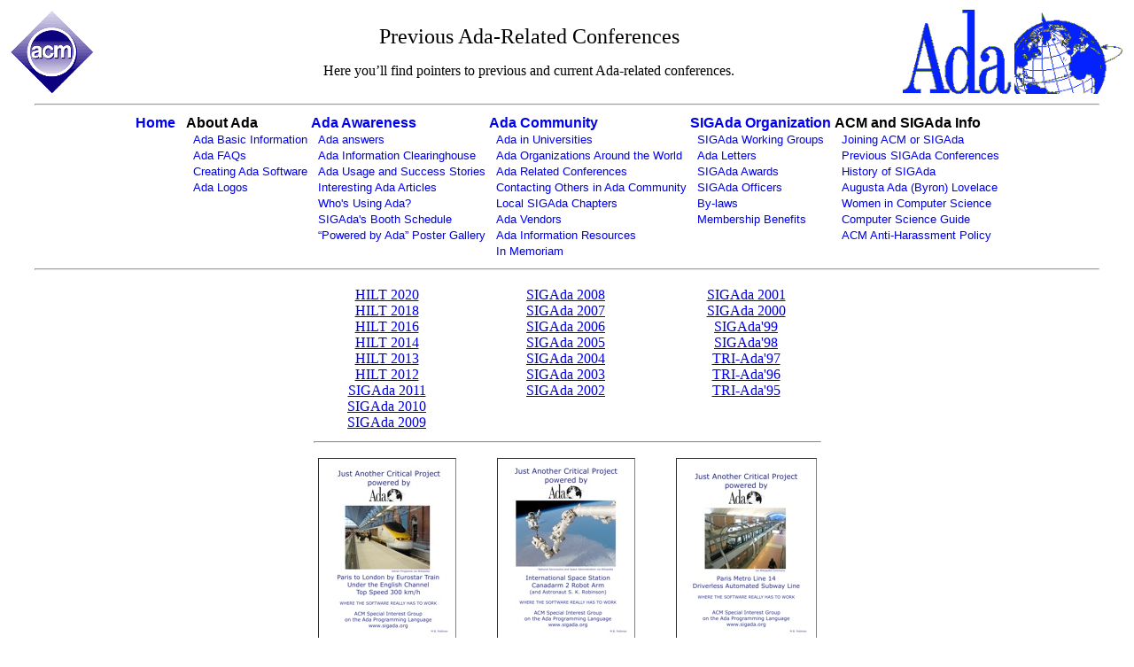

--- FILE ---
content_type: text/html
request_url: https://sigada.org/previous-conferences.html
body_size: 1997
content:
<!DOCTYPE HTML PUBLIC "-//W3C//DTD HTML 3.2//EN">
<HTML>
<HEAD>
  <META HTTP-EQUIV="Content-Type" CONTENT="text/html;CHARSET=iso-8859-1">
  <META name="description" content="Ada is a great language for engineering large, complex systems.">
  <META name="keywords" content="mission critical, safety critical, software engineering, reliable software, cost effective">
  <TITLE>  SIGAda&rsquo;s Previous Conferences</TITLE>
  <link rel="stylesheet" type="text/css" href="/styles-menu.css">
<script language="JavaScript">
<!-- - Beginning of JavaScript -
function mailto (username, host, subject) {
   var loc = '';
   loc = 'm'+"a"+"i"+"l"+"t"+"o:";
   loc = loc + username + "@" + host;
   if (subject) { loc = loc + '?Subject=' + subject; }
   location.href=loc;
}
// - End of JavaScript - -->
</script>
</HEAD>
<!-- <BODY BGCOLOR="#FFFFCC"> -->
<BODY>

<TABLE BORDER="0" WIDTH="100%" ALIGN="CENTER">
 <TR>
  <TD WIDTH="14%">
    <A HREF="http://www.acm.org/">
    <IMG SRC='/acmlogo.gif' WIDTH='96' HEIGHT='95' ALIGN='LEFT' ALT='ACM Logo' BORDER='0'>
    </A>
  </TD>
  <TD WIDTH="71%">
    <P ALIGN="CENTER"><FONT SIZE="5">
      Previous Ada-Related Conferences
    </FONT></P>
    <P ALIGN="CENTER">
        Here you&rsquo;ll find pointers to previous and current Ada-related conferences.
    </P>
  </TD>
  <TD WIDTH="15%">
    <A HREF="http://info.acm.org/sigada/">
    <IMG SRC='/logos/ada_world_blue.gif' WIDTH='250' HEIGHT='95' ALIGN='RIGHT' ALT='Ada World blue logo' BORDER='0'>
    </A>
  </TD>
 </TR>
</TABLE>

<hr width="95%">
<table align="center">
<tr valign="top">
  <td><font face='arial'><b><a href="/index.html" style="text-decoration:none">Home</a></b></font></td>
  <td>&nbsp;</td>
  <td><font face='arial'><b>About Ada</b></font><br>
&nbsp; <font face='arial' size='-1'><a href="/basic.html" style="text-decoration:none">Ada Basic Information</a></font><br/>
&nbsp; <font face='arial' size='-1'><a href="/ada-faqs.html" style="text-decoration:none">Ada FAQs</a></font><br/>
&nbsp; <font face='arial' size='-1'><a href="/creating-ada-software.html" style="text-decoration:none">Creating Ada Software</a></font><br/>
&nbsp; <font face='arial' size='-1'><a href="/logos/index.html" style="text-decoration:none">Ada Logos</a></font><br/>
  </td>

  <td><font face='arial'><a href="/ada-awareness.html" style="text-decoration:none"><b>Ada Awareness</b></a></font> <br/>
&nbsp; <font face='arial' size='-1'><a href="http://www.ada-answers.com/" style="text-decoration:none">Ada answers</a></font><br/>
&nbsp; <font face='arial' size='-1'><a href="http://www.adaic.org/" style="text-decoration:none">Ada Information Clearinghouse</a></font><br/>
&nbsp; <font face='arial' size='-1'><a href="http://www.adaic.org/atwork/index.html" style="text-decoration:none">Ada Usage and Success Stories</a></font><br/>
&nbsp; <font face='arial' size='-1'><a href="/interesting-articles.html" style="text-decoration:none">Interesting Ada Articles</a></font><br/>
&nbsp; <font face='arial' size='-1'><a href="http://www.seas.gwu.edu/~mfeldman/ada-project-summary.html" style="text-decoration:none">Who's Using Ada?</a></font><br/>
&nbsp; <font face='arial' size='-1'><a href="/awareness/schedule.html" style="text-decoration:none">SIGAda's Booth Schedule</a></font><br/>
&nbsp; <font face='arial' size='-1'><a href="/awareness/ada-posters-gallery/index.html" style="text-decoration:none">&ldquo;Powered by Ada&rdquo; Poster Gallery</a></font><br/>
  </td>

  <td><font face='arial'><a href="/ada-community.html" style="text-decoration:none"><b>Ada Community</b></a></font> <br/>
&nbsp; <font face='arial' size='-1'><a href="http://www.acm.org/sigada/education" style="text-decoration:none">Ada in Universities</a></font><br/>
&nbsp; <font face='arial' size='-1'><a href="/world_org/world.html" style="text-decoration:none">Ada Organizations Around the World</a></font><br/>
&nbsp; <font face='arial' size='-1'><a href="/conf/confer.html" style="text-decoration:none">Ada Related Conferences</a></font><br/>
&nbsp; <font face='arial' size='-1'><a href="/sigada_lists.html" style="text-decoration:none">Contacting Others in Ada Community</a></font><br/>
&nbsp; <font face='arial' size='-1'><a href="/locals/locals.html" style="text-decoration:none">Local SIGAda Chapters</a></font><br/>
&nbsp; <font face='arial' size='-1'><a href="/vendors.html" style="text-decoration:none">Ada Vendors</a></font><br/>
&nbsp; <font face='arial' size='-1'><a href="/resources.html" style="text-decoration:none">Ada Information Resources</a></font><br/>
<!-- Jobs links last updated 13 August 2009 by cgr -->
&nbsp; <font face='arial' size='-1'><a href="/in-memoriam.html" style="text-decoration:none">In Memoriam</a></font><br/>
  </td>

  <td><font face='arial'><a href="/organization.html" style="text-decoration:none"><b>SIGAda Organization</b></a></font> <br/>
&nbsp; <font face='arial' size='-1'><a href="/working-groups.html" style="text-decoration:none">SIGAda Working Groups</a></font><br/>
&nbsp; <font face='arial' size='-1'><a href="/ada_letters/index.html" style="text-decoration:none">Ada Letters</a></font><br/>
&nbsp; <font face='arial' size='-1'><a href="/exec/awards/awards.html" style="text-decoration:none">SIGAda Awards</a></font><br/>
&nbsp; <font face='arial' size='-1'><a href="/exec/execcomm.html" style="text-decoration:none">SIGAda Officers</a></font><br/>
&nbsp; <font face='arial' size='-1'><a href="http://www.acm.org/sigs/bylaws-contents/bylaws_sigada/" style="text-decoration:none">By-laws</a></font><br/>
&nbsp; <font face='arial' size='-1'><a href="/benefits.html" style="text-decoration:none">Membership Benefits</a></font><br/>
  </td>

  <td><font face='arial'><b>ACM and SIGAda Info</b></font><br>
&nbsp; <font face='arial' size='-1'><a href="/joining.html" style="text-decoration:none">Joining ACM or SIGAda</a></font><br/>
&nbsp; <font face='arial' size='-1'><a href="/previous-conferences.html" style="text-decoration:none">Previous SIGAda Conferences</a></font><br/>
&nbsp; <font face='arial' size='-1'><a href="/history.html" style="text-decoration:none">History of SIGAda</a></font><br/>
&nbsp; <font face='arial' size='-1'><a href="/lady-ada.html" style="text-decoration:none">Augusta Ada (Byron) Lovelace</a></font><br/>
&nbsp; <font face='arial' size='-1'><a href="http://www.ComputerScienceOnline.org/cs-programs-for-women/" style="text-decoration:none">Women in Computer Science</a></font><br/>
&nbsp; <font face='arial' size='-1'><a href="http://www.affordablecollegesonline.org/online-colleges/computer-science-programs" style="text-decoration:none">Computer Science Guide</a></font><br/>
&nbsp; <font face='arial' size='-1'><a href="http://www.acm.org/sigs/volunteer_resources/officers_manual/code%20of%20conduct" style="text-decoration:none">ACM Anti-Harassment Policy</a></font><br/>
  </td>

</tr>
</table>
<hr width="95%">

<blockquote>
<table align="center">
  <tr>
    <td valign="top" align="center">
      <A HREF="conf/hilt2020/">HILT 2020</A><br>
      <A HREF="conf/hilt2018/">HILT 2018</A><br>
      <A HREF="conf/hilt2016/">HILT 2016</A><br>
      <A HREF="conf/hilt2014/">HILT 2014</A><br>
      <A HREF="conf/hilt2013/">HILT 2013</A><br>
      <A HREF="conf/hilt2012/">HILT 2012</A><br>
      <A HREF="conf/sigada2011/">SIGAda 2011</A><br>
      <A HREF="conf/sigada2010/">SIGAda 2010</A><br>
      <A HREF="conf/sigada2009/">SIGAda 2009</A><br>
    </td>
    <td>&nbsp;</td>
    <td>&nbsp;</td>
    <td>&nbsp;</td>
    <td>&nbsp;</td>
    <td valign="top" align="center">
      <A HREF="conf/sigada2008/">SIGAda 2008</A><br>
      <A HREF="conf/sigada2007/">SIGAda 2007</A><br>
      <A HREF="conf/sigada2006/">SIGAda 2006</A><br>
      <A HREF="conf/sigada2005/">SIGAda 2005</A><br>
      <A HREF="conf/sigada2004/">SIGAda 2004</A><br>
      <A HREF="conf/sigada2003/">SIGAda 2003</A><br>
      <A HREF="conf/sigada2002">SIGAda 2002</A><br>
    </td>
    <td>&nbsp;</td>
    <td>&nbsp;</td>
    <td>&nbsp;</td>
    <td>&nbsp;</td>
    <td valign="top" align="center">
      <A HREF="conf/sigada2001">SIGAda 2001</A><br>
      <A HREF="conf/sigada2000/index.html">SIGAda 2000</A><br>
      <A HREF="conf/sigada99">SIGAda'99</A><br>
      <A HREF="conf/sa98">SIGAda'98<br>
      <A HREF="conf/ta97">TRI-Ada'97</A><br>
      <A HREF="conf/ta96">TRI-Ada'96</A><br>
      <A HREF="conf/ta95/ta95.html">TRI-Ada'95</A><br>
    </td>
  </tr>
  <tr>
    <td colspan="11">
      <hr>
    </td>
  </tr>
  <tr>
    <td valign="top" align="center">
      <!-- pepper our web page with "Powered by Ada" posters -->
      <table border="1" style="border-width: 0;" cellpadding="2" cellspacing="5" align="center">
	  <tr>
	  <td align="center">
        <a href="awareness/ada-posters-gallery/eurostar-train.pdf"><img src="eurostar-train_thumb.jpg"></a>
        <br>
        <a href="awareness/ada-posters-gallery/eurostar-train.pdf">Paris to London<br>Eurostar Train</a>
      </td>
	  </tr>
	  </table>
    </td>
    <td>&nbsp;</td>
    <td>&nbsp;</td>
    <td>&nbsp;</td>
    <td>&nbsp;</td>
    <td valign="top" align="center">
      <!-- pepper our web page with "Powered by Ada" posters -->
      <table border="1" style="border-width: 0;" cellpadding="2" cellspacing="5" align="center">
	  <tr>
	  <td align="center">
        <a href="awareness/ada-posters-gallery/space-station-robot-arm.pdf"><img src="space-station-robot-arm_thumb.jpg"></a>
        <br>
        <a href="awareness/ada-posters-gallery/space-station-robot-arm.pdf">Space Station<br>Robot Arm</a>
      </td>
	  </tr>
	  </table>
    </td>
    <td>&nbsp;</td>
    <td>&nbsp;</td>
    <td>&nbsp;</td>
    <td>&nbsp;</td>
    <td valign="top" align="center">
      <!-- pepper our web page with "Powered by Ada" posters -->
      <table border="1" style="border-width: 0;" cellpadding="2" cellspacing="5" align="center">
	  <tr>
	  <td align="center">
        <a href="awareness/ada-posters-gallery/paris-metro.pdf"><img src="paris-metro_thumb.jpg"></a>
        <br>
        <a href="awareness/ada-posters-gallery/paris-metro.pdf">Paris Metro line 14<br>Driverless Subway Line</a>
      </td>
	  </tr>
	  </table>
    </td>
  </tr>
</table>
</blockquote>
<!--  <i><small>Last Update: 17 June 2019 by cgr</small></i>  -->

<HR>
<FONT SIZE="1"><I>Last Update: 17 June 2019</I></FONT>

</BODY>
</HTML>



--- FILE ---
content_type: text/css
request_url: https://sigada.org/styles-menu.css
body_size: 651
content:
ul#css3menu1 {
   list-style:none;
   background-color: #5970B2;   /* color between top level choices */
   border-width:0;
   border-style:solid;
   border-color:;
}

ul#css3menu1 ul {
   margin-left: 0px;
   list-style:none;
   border-width:0 1px 1px 1px;
   border-style:solid;
/*   border-color:#C4C4C4; */
   border-color:;
   display:none;
   position:absolute;
   left:0;
   top:100%;
/*   padding: 4px 10px;*/
   padding: 0px 0px 0px 10px;
   background-color: #5970B2;
   background-color: red;
}

ul#css3menu1 li:hover>* {
   display:block;   /* important */
   background-color: #49A3FF;   /* of drop-down choices, when hovering over top level choices */
}

ul#css3menu1 li:hover {
   position:relative;
}

ul#css3menu1 ul ul {
   position:absolute;
   left:100%;
   top:0;
}

ul#css3menu1 { /* same as / continuation of this one at beginning of file; these are the drop-down items */
   padding: 0px 0px 0px 0;
   display:block;
   font-size:0;
   float:left;
}

ul#css3menu1 li {
   display:block;
   white-space:nowrap;
/*   font-size:0; */
   float:left;
}

ul#css3menu1>li,ul#css3menu1 li {
   margin: 0px 0px 0px 15px;
}

ul#css3menu1 ul>li {
   margin: 0px 0 0;
}

ul#css3menu1 a:active, ul#css3menu1 a:focus {
   outline-style:none;
}

ul#css3menu1 a { /* all the top level main menu items are <a>...</a> */
   display:block;
   vertical-align:middle;
   text-align:left;
   text-decoration:none;
   color: #FFF;
   font: bold 12px arial,sans-serif;
   cursor:pointer;
   padding-left: 0px; /*2px;*/
   padding-right: 0px; /*2px;*/
   background-color: #5970B2; /* of top menu choices when initially displayed */
/*   background-repeat:repeat;*/
   border-width:0px;
   border-style:none;
   border-color:;
}

ul#css3menu1 ul li {
   float:none;
/*   margin:3px 0 0; */
}

ul#css3menu1 ul a {
   text-align:left;
   padding:2px 2px;
   background-color:rgb(228,174,43);
   border-width:1px 0 1px 0;
   border-style:solid;
   border-color: rgb(255,192,56);
   border-radius:0px;
/*   font: bold 14px Trebuchet MS,Arial,sans-serif; */
   font: bold 30px Trebuchet MS,Arial,sans-serif;
   color: rgb(40,0,153);
   text-decoration:none;
}

ul#css3menu1 li:hover>a {
   background-color: #49A3FF;
   border-style:none;
/*   font: bold 14pt arial,sans-serif; */
   font: bold 12pt arial,sans-serif;
   color: #FFF;
   text-decoration: none;
}

ul#css3menu1 ul li:hover>a {
/*display: block; margin: 0 1px 0 0; padding: 4px 10px; background: #5970B2; color: #FFF; text-align: center; text-decoration: none; background-color: #49A3FF; color: #FFF;    font: 11px arial;*/
   background-color: #5970B2; /* of drop-down items when hovering over those choices */
   border-style:solid;
   border-color: rgb(51,163,163);
/*   font: bold 14px Trebuchet MS,Arial,sans-serif; */
   font: 12px arial;
   color: #FFF;
   text-decoration:none;
}

ul#css3menu1.topmenu {
   border-radius:0px;
}

ul#css3menu1 li.topmenu>a {
   height:12px;
   line-height:12px;
}

ul#css3menu1 li.topmenu:hover>a {
   background-color: #49A3FF;
   line-height:12px;
}

ul#css3menu1 li.topfirst>a { /* displayed top row of choices */
/* uses default background-color */
   height:16px;
   line-height:14px;
   border-width:1px 1px 0 1px;
   border-style:solid;
   border-color:transparent; /* of initial row of top menu choices */
/*   border-radius:4px 4px 0 0; */
}

ul#css3menu1 li.topfirst:hover>a { /* when cursor is hovering over a menu item in top row of choices */
   line-height: 16px;
   border-style:solid;
   border-color: #49A3FF;
   background-color: #49A3FF;
   font: bold 12px arial;
}

ul#css3menu1 ul p {
   text-align:left;
   margin: 0 1px 0 0;
   padding:2px 2px;
   background-color: #EAEBD8; /* of initial background in drop-down list under top row that are <p>, do not have links */
   border-width: 0;
   border-color: #EAEBD8;
   font: 12px arial;
   text-decoration:none;
   color: black;
}

ul#css3menu1 ul a {
   text-align:left;
   padding:2px 2px;
   background-color: #EAEBD8; /* of initial background in drop-down list under top row that have links */
   border-width:1px 0 1px 0;
   border-style:solid;
   border-color: #EAEBD8;
   font: 12px arial;
   color: #2875DE;
   text-decoration:none;
}
